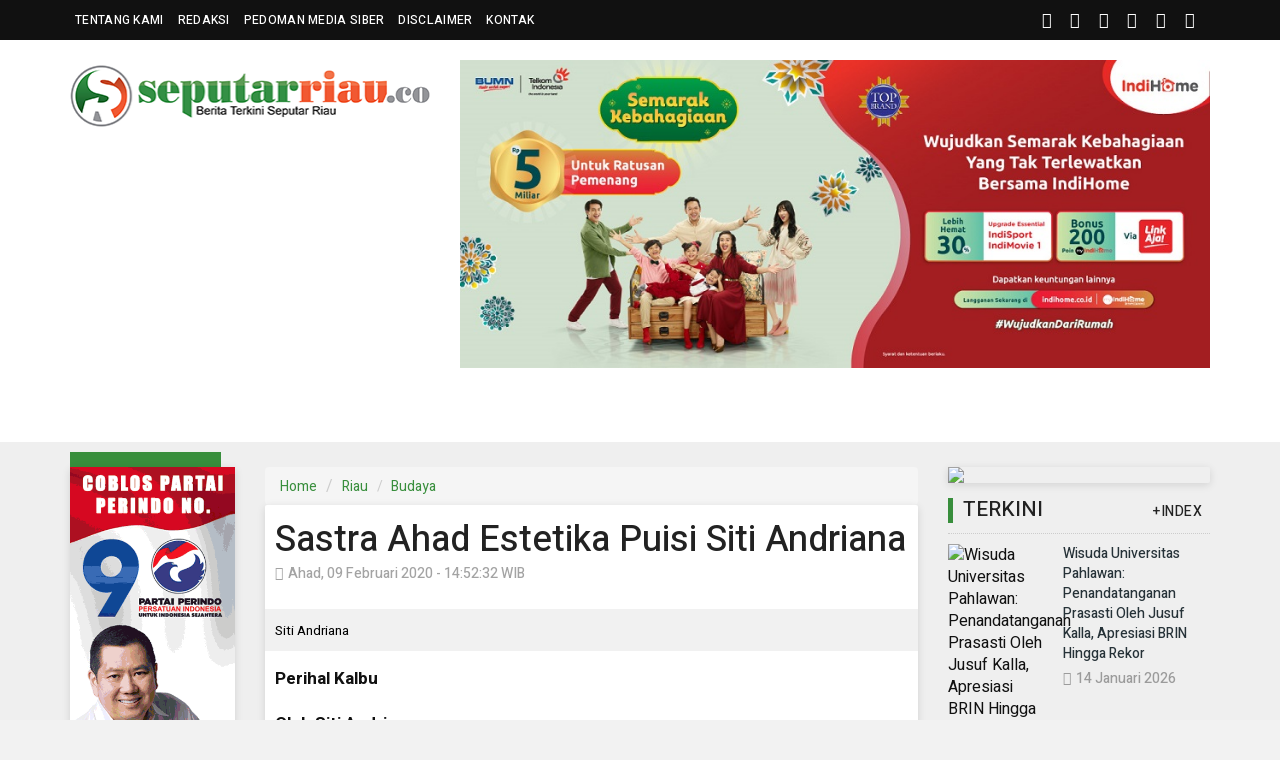

--- FILE ---
content_type: text/html; charset=UTF-8
request_url: https://www.seputarriau.co/news/detail/9547/sastra-ahad--estetika-puisi-siti-andriana
body_size: 16181
content:
<!DOCTYPE html>
<html lang="en">
    <head>
        <meta charset="utf-8">
        <meta http-equiv="X-UA-Compatible" content="IE=edge">
        <meta name="viewport" content="width=device-width, initial-scale=1">
        <!-- The above 3 meta tags *must* come first in the head; any other head content must come *after* these tags -->
  
<title>Sastra Ahad  Estetika Puisi Siti Andriana</title>
 <link rel="apple-touch-icon" sizes="180x180" href="https://seputarriau.co/fav/apple-touch-icon.png">
<link rel="icon" type="image/png" sizes="32x32" href="https://seputarriau.co/fav/favicon-32x32.png">
<link rel="icon" type="image/png" sizes="16x16" href="https://seputarriau.co/fav/favicon-16x16.png">
<link rel="manifest" href="https://seputarriau.co/fav/site.webmanifest">
<link rel="mask-icon" href="https://seputarriau.co/fav/safari-pinned-tab.svg" color="#cb2d3e">
<meta name="msapplication-TileColor" content="#da532c">
<meta name="theme-color" content="#111111">  <!-- youtube css -->
     <meta property="fb:app_id" content="281340185297339" />
<meta property="article:author" content="https://www.facebook.com/seputarriau2015/" />
<meta property="article:publisher" content="https://www.facebook.com/seputarriau2015/" />
<meta property="og:type" content="article" />
<meta property="og:site_name" content="seputarriau.co" />
 <meta property="og:url" content="https://seputarriau.co/news/detail/9547/sastra-ahad--estetika-puisi-siti-andriana">
<meta property="og:title" content="Sastra Ahad  Estetika Puisi Siti Andriana" />
<meta property="og:description" content="" />
<meta property="og:image:type" content="image/jpeg">
<meta property="og:image" content="https://seputarriau.co/assets/berita/original/93534102138-img_20200209_144608.jpg">
<!-- Twitter Card data -->
<meta name="twitter:card" content="summary">
<meta name="twitter:site" content="@Rme_Seputarriau">
<meta name="twitter:creator" content="@Rme_Seputarriau">
<meta name="twitter:title" content="Sastra Ahad  Estetika Puisi Siti Andriana">
<meta name="twitter:description" content="">
<meta name="twitter:image" content="https://seputarriau.co/assets/berita/original/93534102138-img_20200209_144608.jpg">
<meta name="twitter:image:alt" content="Sastra Ahad  Estetika Puisi Siti Andriana">
 <!-- Gplus Widget-->
<meta itemprop="name" content="Sastra Ahad  Estetika Puisi Siti Andriana">
<meta itemprop="">
<meta itemprop="image" content="https://seputarriau.co/assets/berita/original/93534102138-img_20200209_144608.jpg">
<meta itemprop="og:headline" content="Sastra Ahad  Estetika Puisi Siti Andriana" />
<meta itemprop="og:description" content="" />

<!--AMP-->
<!--Google Search Console-->
 <script type="application/ld+json">
{
  "@context": "http://schema.org",
  "@type": "NewsArticle",
  "mainEntityOfPage": {
    "@type": "WebPage",
    "@id": "https://seputarriau.co/news/detail/9547/sastra-ahad--estetika-puisi-siti-andriana"
  },
  "headline": "Sastra Ahad  Estetika Puisi Siti Andriana",
  "image": {
    "@type": "ImageObject",
    "url": "https://seputarriau.co/assets/berita/original/93534102138-img_20200209_144608.jpg",
    "height": 800,
    "width": 800
  },
  "datePublished": "Sun, 09 Feb 2020 14:52:32 +0700",
  "dateModified": "Sun, 09 Feb 2020 14:52:32 +0700",
  "author": {
    "@type": "Person",
    "name": "Redaksi"
  },
   "publisher": {
    "@type": "Organization",
    "name": "Seputarriau.co",
    "logo": {
      "@type": "ImageObject",
      "url": "http://www.seputarriau.co/denim/images/logo.png",
      "width": 354,
      "height": 60
    }
  },
  "description": "<p><strong>Perihal Kalbu</strong></p>

<p><strong>Oleh Siti Andriana</strong></p>

<p>Bertemankan se"
}
</script>
 <!-- for amphtml --> <link rel="amphtml" href="https://seputarriau.co/amp/detail/9547/sastra-ahad--estetika-puisi-siti-andriana">

        <link href="https://seputarriau.co/tema/assets/css/bootstrap.css" rel="stylesheet">
        <link href="https://seputarriau.co/tema/assets/css/animsition.min.css" rel="stylesheet">
        <link href="https://seputarriau.co/tema/assets/css/font-awesome.min.css" rel="stylesheet">
        <link href="https://seputarriau.co/tema/assets/themify-icons/themify-icons.css" rel="stylesheet">
        <link href="https://seputarriau.co/tema/assets/css/bootsnav.css" rel="stylesheet">
        <link href="https://seputarriau.co/tema/assets/owl-carousel/owl.carousel.css" rel="stylesheet">
        <link href="https://seputarriau.co/tema/assets/owl-carousel/owl.theme.css" rel="stylesheet">
        <link href="https://seputarriau.co/tema/assets/owl-carousel/owl.transitions.css" rel="stylesheet">
        <link href="https://seputarriau.co/tema/assets/css/magnific-popup.css" rel="stylesheet">
        <link href="https://seputarriau.co/tema/assets/css/fluidbox.min.css" rel="stylesheet">
        <link href="https://seputarriau.co/tema/assets/css/style.css" rel="stylesheet">
        <style type="text/css">
		/*section terkait*/
#section_terkait *, 
#section_terkait *:after, 
#section_terkait *:before{
	-webkit-box-sizing: border-box; 
	-moz-box-sizing: border-box; 
	box-sizing: border-box; 
}
#section_terkait {
	background: #F1F1F1;
	border: 1px solid #E1E1E1;
	margin: 40px 0;
	padding: 0 15px;
	padding-bottom: 15px;
}
#section_terkait .title-section_terkait {
	font-family: 'Oswald', sans-serif;
	line-height: 1.2em;
	background: #CD2027;
	width: 120px;
	border-radius: 15px;
	color: #FFF;
	font-size: 16px;
	text-align: center;
	padding: 6px 0;
	vertical-align: middle;
	height: 30px;
	margin: 0;
	margin-top: -14px;
}
#section_terkait #list-section_terkait,
#section_terkait #list-section_terkait > li {
	list-style: none;
	margin: 0;
	padding: 0;
}
#section_terkait #list-section_terkait > li {
	margin-top:15px;
}
#section_terkait #list-section_terkait > li > a:after {
	background: url(https://seputarriau.co/bk.png) no-repeat;
	position: absolute;
	width: 9px;
	height: 9px;
	left: 0;
	top: 6px;
	margin-top: 2px;
	content: "";
}
#section_terkait #list-section_terkait > li > a{
	display: block;
	position: relative;
	font-family: 'Noto Sans', sans-serif;
	font-size: 16px;
	padding-left: 19px;
	color: #000 !important;
	line-height: 1.5em !important;
	font-weight: normal;
	-webkit-text-size-adjust: 100%;
	z-index: 1;
	background-size: 9px;
	
}
#section_terkait #list-section_terkait > li > a:hover {
	color: #FF0000 !important;
	text-decoration: none;

}
#list-section_terkait > li::after {
	display: none;

}
		</style>
        
 <script async src="https://pagead2.googlesyndication.com/pagead/js/adsbygoogle.js?client=ca-pub-3836234692153691"
     crossorigin="anonymous"></script>

        
    </head>
       <body class="news-layout3">
        <div class="main-content">
            <div class="page-outer-wrap">
                <div class="top-header dark">
                    <div class="container">
                        <div class="row">
                            <div class="col-sm-6 col-md-7">
                                <div class="header-nav">
                                    <ul>
                                    <li> <a href="https://seputarriau.co/news/about">Tentang Kami</a></li>
<li><a href="https://seputarriau.co/news/redaksi">Redaksi</a></li>
<li><a href="https://seputarriau.co/news/pedoman">Pedoman Media Siber</a></li>
<li><a href="https://seputarriau.co/news/disclaimer">Disclaimer</a></li>
<li class="hidden-xs"><a href="https://seputarriau.co/news/kontak">Kontak</a></li>
                                </ul>
                                </div>
                            </div>
                            <div class="col-sm-6 col-md-5">
                                 <ul class="top-socia-share">
                                <li>
                                    <a class="fb" href="https://www.facebook.com/seputarriau2015/" target="_BLANK"><i class="fa fa-facebook"></i></a>
                                    <a class="tw" target="_BLANK" href="https://twitter.com/Rme_Seputarriau"><i class="fa fa-twitter"></i></a>
                                    <a class="ig" target="_BLANK" href="https://www.instagram.com/seputarriau.co"><i class="fa fa-instagram"></i></a>
                                    
                                    <a class="ig" target="_BLANK" href="https://plus.google.com/+SeputarRiau"><i class="fa fa-google-plus"></i></a>
                                    
                                    <a class="yt" target="_BLANK" href="https://www.youtube.com/channel/UC9dbkMvPY-cME35WjPKwRHgwds/videos"><i class="fa fa-youtube-play"></i></a>
                                    
                                    <a class="yt" target="_BLANK" href="https://seputarriau.co/rss"><i class="fa fa-rss"></i></a>
                                    
                                </li>
                              
                                
                            </ul>
                            </div>
                        </div>
                    </div>
                </div>
                <!-- /.End of top header -->
                <div class="logo-wrapper">
                    <div class="container">
                        <div class="row">
                            <div class="col-sm-4">
                                <div class="header-logo">
                                    <a href="https://seputarriau.co/" class="logo-img">
                                        <img src="https://seputarriau.co/tema/assets/img/logo.png" alt="">
                                    </a>
                                </div>
                            </div>
                            <div class="col-sm-8">
                                <div class="header-banner">
                                    <a href="" target="_blank">
<img width="100%" class="img-responsive center-block"  src="https://seputarriau.co/assets/banner/62046112808desktop.jpg"></a>
     </div>
                            </div>
                        </div>
                    </div>
                </div>
                <!-- /.End of logo section -->
                <nav class="navbar navbar-mobile navbar-custom navbar-sticky menu-bar-bottom bootsnav">
                    <div class="container">
                        <div class="attr-nav">
                            <ul>
 
                                <li id="btn-search1"><a href="javascript:void(0)" id="btn-search2"><i class="fa fa-search"></i></a></li>
                            </ul>
                        </div>
                        <!-- End Atribute Navigation -->
                        <!-- Start Header Navigation -->
                        <div class="navbar-header">
                            <button type="button" class="navbar-toggle" data-toggle="collapse" data-target="#navbar-menu">
                                <i class="fa fa-bars"></i>
                            </button>
                            <a class="navbar-brand" href="https://seputarriau.co/"><img src="https://seputarriau.co/tema/assets/img/logomobile.png" class="logo" alt=""></a>
                        </div>
                        <!-- End Header Navigation -->
                        <!-- Collect the nav links, forms, and other content for toggling -->
                        <div class="collapse navbar-collapse" id="navbar-menu">
                            <ul class="nav navbar-nav" data-in="navFadeInDown" data-out="navFadeOutUp">
                               
                                    <li class="home">
		                	<a href="https://seputarriau.co/"><i class="fa fa-home"></i></a>
						
					</li>
                                					<li class="dropdown">
		                	<a href="https://seputarriau.co/news/kanal/riau" class="dropdown-toggle" data-toggle="dropdown" role="button" aria-haspopup="true" aria-expanded="false">Riau</a>
						<ul class="dropdown-menu">
                         							<li><a href="https://seputarriau.co/news/sub/pekanbaru">Pekanbaru</a></li>
							  							<li><a href="https://seputarriau.co/news/sub/kampar">Kampar</a></li>
							  							<li><a href="https://seputarriau.co/news/sub/rohul">Rokan Hulu</a></li>
							  							<li><a href="https://seputarriau.co/news/sub/kuansing">Kuansing</a></li>
							  							<li><a href="https://seputarriau.co/news/sub/pelalawan">Pelalawan</a></li>
							  							<li><a href="https://seputarriau.co/news/sub/inhu">Inhu</a></li>
							  							<li><a href="https://seputarriau.co/news/sub/inhil">Inhil</a></li>
							  							<li><a href="https://seputarriau.co/news/sub/siak">Siak</a></li>
							  							<li><a href="https://seputarriau.co/news/sub/bengkalis">Bengkalis</a></li>
							  							<li><a href="https://seputarriau.co/news/sub/dumai">Dumai</a></li>
							  							<li><a href="https://seputarriau.co/news/sub/rohil">Rokan Hilir</a></li>
							  							<li><a href="https://seputarriau.co/news/sub/Meranti">Kep. Meranti</a></li>
							  						</ul>
					</li>

			 					<li class="dropdown">
		                	<a href="https://seputarriau.co/news/kanal/Parlemen" class="dropdown-toggle" data-toggle="dropdown" role="button" aria-haspopup="true" aria-expanded="false">Parlemen</a>
						<ul class="dropdown-menu">
                         							<li><a href="https://seputarriau.co/news/sub/dprd-kabupaten-siak">DPRD Kabupaten Siak</a></li>
							  							<li><a href="https://seputarriau.co/news/sub/dprd-kabupaten-bengkalis">DPRD Kabupaten Bengkalis</a></li>
							  							<li><a href="https://seputarriau.co/news/sub/dprd-kabupaten-indragiri-hilir">DPRD Kabupaten Indragiri Hilir</a></li>
							  							<li><a href="https://seputarriau.co/news/sub/dprd-kabupaten-pelalawan">DPRD Kabupaten Pelalawan</a></li>
							  						</ul>
					</li>

			             <li>
						<a href="https://seputarriau.co/news/kanal/nasional">Nasional</a>
					</li>
             					<li class="dropdown">
		                	<a href="https://seputarriau.co/news/kanal/eksbis" class="dropdown-toggle" data-toggle="dropdown" role="button" aria-haspopup="true" aria-expanded="false">Eksbis</a>
						<ul class="dropdown-menu">
                         							<li><a href="https://seputarriau.co/news/sub/">Ekonomi & Bisnis Lain</a></li>
							  							<li><a href="https://seputarriau.co/news/sub/">Teknologi</a></li>
							  							<li><a href="https://seputarriau.co/news/sub/bisnis">Pameran</a></li>
							  							<li><a href="https://seputarriau.co/news/sub/bisnis">Promo</a></li>
							  							<li><a href="https://seputarriau.co/news/sub/bisnis">Event</a></li>
							  							<li><a href="https://seputarriau.co/news/sub/bisnis">Diskon</a></li>
							  							<li><a href="https://seputarriau.co/news/sub/property">Property</a></li>
							  						</ul>
					</li>

			             <li>
						<a href="https://seputarriau.co/news/kanal/dunia">Dunia</a>
					</li>
             					<li class="dropdown">
		                	<a href="https://seputarriau.co/news/kanal/komunitas" class="dropdown-toggle" data-toggle="dropdown" role="button" aria-haspopup="true" aria-expanded="false">Komunitas</a>
						<ul class="dropdown-menu">
                         							<li><a href="https://seputarriau.co/news/sub/">Komunitas Lain</a></li>
							  							<li><a href="https://seputarriau.co/news/sub/komunitas">Hewan</a></li>
							  							<li><a href="https://seputarriau.co/news/sub/komunitas">Motor</a></li>
							  							<li><a href="https://seputarriau.co/news/sub/komunitas">Mobil</a></li>
							  							<li><a href="https://seputarriau.co/news/sub/komunitas">Fotografer</a></li>
							  						</ul>
					</li>

			             <li>
						<a href="https://seputarriau.co/news/kanal/hukrim">Hukrim</a>
					</li>
             					<li class="dropdown">
		                	<a href="https://seputarriau.co/news/kanal/wisata" class="dropdown-toggle" data-toggle="dropdown" role="button" aria-haspopup="true" aria-expanded="false">Wisata</a>
						<ul class="dropdown-menu">
                         							<li><a href="https://seputarriau.co/news/sub/wisata">Kuliner</a></li>
							  							<li><a href="https://seputarriau.co/news/sub/wisata">Alam</a></li>
							  							<li><a href="https://seputarriau.co/news/sub/wisata">Realigi</a></li>
							  							<li><a href="https://seputarriau.co/news/sub/wisata">Edukasi</a></li>
							  							<li><a href="https://seputarriau.co/news/sub/wisata">Budaya</a></li>
							  						</ul>
					</li>

			 					<li class="dropdown">
		                	<a href="https://seputarriau.co/news/kanal/islam" class="dropdown-toggle" data-toggle="dropdown" role="button" aria-haspopup="true" aria-expanded="false">Islam</a>
						<ul class="dropdown-menu">
                         							<li><a href="https://seputarriau.co/news/sub/islam">Keluarga</a></li>
							  							<li><a href="https://seputarriau.co/news/sub/islam">Aqidah</a></li>
							  							<li><a href="https://seputarriau.co/news/sub/islam">Akhlak</a></li>
							  							<li><a href="https://seputarriau.co/news/sub/islam">Fiqih</a></li>
							  							<li><a href="https://seputarriau.co/news/sub/islam">Muslim/muslimah</a></li>
							  							<li><a href="https://seputarriau.co/news/sub/islam">Ibadah</a></li>
							  							<li><a href="https://seputarriau.co/news/sub/islam">Sunnah</a></li>
							  							<li><a href="https://seputarriau.co/news/sub/islam">Syariah</a></li>
							  						</ul>
					</li>

			 					<li class="dropdown">
		                	<a href="https://seputarriau.co/news/kanal/kampus" class="dropdown-toggle" data-toggle="dropdown" role="button" aria-haspopup="true" aria-expanded="false">Kampus</a>
						<ul class="dropdown-menu">
                         							<li><a href="https://seputarriau.co/news/sub/info kampus">Beasiswa</a></li>
							  							<li><a href="https://seputarriau.co/news/sub/info kampus">Lowongan Kerja Mahasiswa</a></li>
							  							<li><a href="https://seputarriau.co/news/sub/info kampus">Kegiatan Mahasiswa</a></li>
							  						</ul>
					</li>

			 
					<li class="dropdown">
						<a href="#" class="dropdown-toggle" data-toggle="dropdown" role="button" aria-haspopup="true" aria-expanded="false">More</a>
						<ul class="dropdown-menu">
                        							<li>
								
									<a href="https://seputarriau.co/news/kanal/opini">Opini Publik</a>
									
							</li>
														<li>
								
									<a href="https://seputarriau.co/news/kanal/olahraga">Olahraga</a>
									
							</li>
														<li>
								
									<a href="https://seputarriau.co/news/kanal/musik">Musik</a>
									
							</li>
							                             <li>
								
									<a href="https://seputarriau.co/news/editor">Editor</a>
									
							</li>
                            
                            							<li>
								
									<a href="https://seputarriau.co/news/popular">Terpopuler</a>
									
							</li>
													
													<li>
								
									<a href="https://seputarriau.co/news/advertorial">Advertorial</a>
									
							</li>
														<li>
								
									<a href="https://seputarriau.co/news/foto">Galeri </a>
									
							</li>
                            
                            	<li>
								
									<a href="https://seputarriau.co/news/video">Video </a>
									
							</li>
                           
                           <li>
								
									<a href="https://seputarriau.co/news/peristiwa">Foto Peristiwa </a>
									
							</li>
                            
                            	<li>
								
									<a href="https://seputarriau.co/news/indeks">Indeks </a>
									
							</li>
                            <!-- /.End of category menu -->
                            </ul>
                        </div><!-- /.navbar-collapse -->
                    </div>   
                  
                    <div class="side-overlay"></div>
                </nav>
                <div class="clearfix"></div>
                <!-- /.End of navigation -->
                <div class="search">
                    <button id="btn-search-close" class="btn btn--search-close" aria-label="Close search form"> <i class="ti-close"></i></button>
                   <form class="search__form" action="https://seputarriau.co/news/pencarian" method="post">
                    <input class="search__input" name="q" type="search" placeholder="Search and hit enter..."/>
                    <span class="search__info">Masukkan Kata Kunci atau ESC Untuk Keluar</span>
                </form>
                   
                </div>
                <!-- /.End of search full page  -->
                
               <div class="hidden-lg">
                                    <a href="" target="_blank">
<img width="100%" class="img-responsive center-block"  src="https://seputarriau.co/assets/banner/62046112808desktop.jpg"></a>
     </div>
        
            <!--  /. End of newstricker -->
                
              
        
                <div class="news-masonry hidden-xs">
                <div class="container">
                   <div class="newstricker_inner">
                    <div class="trending hidden-xs"><strong>#<span>Breaking</span></strong> <span class="hidden-xs">News</span></div>
                    <div id="newsTicker" class="owl-carousel owl-theme">
                                                <div class="item">
                            <a href="https://seputarriau.co/news/detail/16494/pemkab-labuhanbatu-sepakat-sukseskan-program-ptsl">Pemkab Labuhanbatu Sepakat Sukseskan Program PTSL</a>
                        </div>
                                                <div class="item">
                            <a href="https://seputarriau.co/news/detail/13654/kadin-diharapkan-meningkatkan-umkm-labuhanbatu ">Kadin diharapkan Meningkatkan UMKM Labuhanbatu </a>
                        </div>
                                                <div class="item">
                            <a href="https://seputarriau.co/news/detail/12193/gubri-resmi-lantik-bupati-dan-wabup-rohil-afrizal-sintongsulaiman">Gubri Resmi Lantik Bupati dan Wabup Rohil Afrizal Sintong-Sulaiman</a>
                        </div>
                                                <div class="item">
                            <a href="https://seputarriau.co/news/detail/12020/pj-bupati-labuhanbatu-pimpin-apel-gelar-pasukan-operasi-ketupat-toba-2021">Pj Bupati Labuhanbatu Pimpin Apel Gelar Pasukan Operasi Ketupat Toba 2021</a>
                        </div>
                                                <div class="item">
                            <a href="https://seputarriau.co/news/detail/10220/brigjen-tni-m-syech-ismed-putra-melayu-yang-ditepuk-tepung-tawar-oleh-lam-riau">Brigjen TNI M Syech Ismed, Putra Melayu yang Ditepuk Tepung Tawar Oleh LAM Riau</a>
                        </div>
                                                
                    </div>
                </div>
                </div></div>
                <!-- /.End of page header -->
                <div class="page-content">
                    <div class="container">
                       
                        <div class="row">
                        
                           <div class="hidden-xs hidden-sm col-md-2 leftSidebar">
                            <div class="banner-content">
<a href="" target="_blank">
<img width="100%" class="img-responsive center-block"  src="https://seputarriau.co/assets/banner/8229381941511039722293871153412.gif"></a></div>
                            <div class="trending-post">
                              <div class="title-holder2">
<h3>Pilihan
</h3>
<div class="title-alignright">

</div>
</div>
                                
                                				 	
                                <!--  /.End of title -->
                               <div class="media latest_post">
                                    
                                    <h6><a href="https://seputarriau.co/news/detail/16399/129-jamaah-haji-kembali-ke-labuhanbatu">129 Jama'ah Haji Kembali ke Labuhanbatu</a></h6>
                                    <div class="entry-meta">
                                        <span class="comment-link">Jumat, 14 Juli 2023</span>
                                    </div>
                                </div>
                                
                                			 	
                                <!--  /.End of title -->
                               <div class="media latest_post">
                                    
                                    <h6><a href="https://seputarriau.co/news/detail/7739/archandra-mahasiswa-jangan-terus-mengeluh-ketika-menghadapi-masalah">Archandra: Mahasiswa Jangan Terus Mengeluh Ketika Menghadapi Masalah</a></h6>
                                    <div class="entry-meta">
                                        <span class="comment-link">Rabu, 27 Maret 2019</span>
                                    </div>
                                </div>
                                
                                			 	
                                <!--  /.End of title -->
                               <div class="media latest_post">
                                    
                                    <h6><a href="https://seputarriau.co/news/detail/7413/moeldoko--daerah-harus-bisa-berkolaborasi-lanjutkan-pembangunan-di-bengkalis-untuk-indonesia-lebih-baik">Moeldoko : Daerah Harus Bisa Berkolaborasi, Lanjutkan Pembangunan di Bengkalis Untuk Indonesia Lebih</a></h6>
                                    <div class="entry-meta">
                                        <span class="comment-link">Jumat, 22 Februari 2019</span>
                                    </div>
                                </div>
                                
                                			 	
                                <!--  /.End of title -->
                               <div class="media latest_post">
                                    
                                    <h6><a href="https://seputarriau.co/news/detail/6070/ketua-umum-iphi-dumai-tepung-tawarkan-calon-jemaah-haji-dumai">KETUA UMUM IPHI DUMAI "TEPUNG TAWARKAN" CALON JEMAAH HAJI DUMAI</a></h6>
                                    <div class="entry-meta">
                                        <span class="comment-link">Senin, 23 Juli 2018</span>
                                    </div>
                                </div>
                                
                                			 	
                                <!--  /.End of title -->
                               <div class="media latest_post">
                                    
                                    <h6><a href="https://seputarriau.co/news/detail/1801/tanggapan-tokoh-muda-meranti-tentang-ketidak-hadiran-bupati-di-kantor-kejati-riau">Tanggapan Tokoh muda Meranti tentang ketidak hadiran Bupati di kantor kejati riau</a></h6>
                                    <div class="entry-meta">
                                        <span class="comment-link">Kamis, 26 Mei 2016</span>
                                    </div>
                                </div>
                                
                                                                <!-- /.End of single post-->
                                    <div class="banner-content">
<a href="" target="_blank">
<img width="100%" class="img-responsive center-block"  src="https://seputarriau.co/assets/banner/9256230993banner-left_120x600.gif"></a></div>
                            </div>
                            
							</div>
                            <main class="col-xs-12 col-sm-8 col-md-7 content tengah">
                                       
                                    <ul class="breadcrumb">
    <li><a href="https://seputarriau.co/">Home</a></li>
    <li><a href="https://seputarriau.co/news/kanal/riau">Riau</a></li>
        <li class="active"><a href="https://seputarriau.co/news/sub/wisata">Budaya</a></li></ul>
                        
                            <div class="category-holder-detail">
                               <div class="det">
                                <header class="details-header">
                                                                                                                                    <h1>Sastra Ahad  Estetika Puisi Siti Andriana</h1>
                                            <div class="element-block">
                                                <div class="entry-meta">
                                                    <span class="entry-date"><i class="fa fa-calendar-o" aria-hidden="true"></i>Ahad, 09 Februari 2020 - 14:52:32 WIB</time></span> 
                                                    
                                                </div>
                                                <div class="reading-time hidden-xs"></div>
                                            </div>
                                             <script type="text/javascript" src="//s7.addthis.com/js/300/addthis_widget.js#pubid=ra-5abf152f0c884190"></script>

                                        <!-- Go to www.addthis.com/dashboard to customize your tools -->
<div class="addthis_inline_share_toolbox"></div>
                                        </header></div>
                                <img width="100%" src="https://seputarriau.co/assets/berita/original/93534102138-img_20200209_144608.jpg" class="img-responsive " alt=""/>
	
					<div style="background: #F1F1F1;
                      padding:10px;color: #000 !important;
                      margin-bottom:5px;">						 <small style="line-height: 12px;">Siti Andriana</small>
                       </div> <div class="post_details">
                                <div class="details-body">
                                       
          
                                       
                                       

                       
                                        
                                        <div class="detailku">
<p><strong>Perihal Kalbu</strong></p>

<p><strong>Oleh Siti Andriana</strong></p>

<p>Bertemankan sepi</p>     
             


<p>Melewati hiruk pikuk roda kehidupan</p>

<p>Lewat rentah melintah tak berujung dalam goresan&nbsp;</p>

<p>Tinta tak bernyawapun kau musuhi</p>

<p>Hingga kau lupa siapa aku untukmu dan mereka</p>

<p>Mungkin...</p>

<p>Aku hanya lintasan ombak yang pernah menerpa pandanganmu</p>

<p>Tak kau gubris pengorbanan masa yang berlalu</p>

<p>Lantas luka dalam kalbuku?</p>

<p>Kau porak porandakan lewat secercah harapanku</p>

<p>Dibalik luka semu yang mulai beku</p>

<p>08 November 2013</p>

<p>&nbsp;</p>

<p><strong>Saksi Bisu Kepergianmu</strong></p>

<p><strong>Oleh Siti Andriana</strong></p>

<p>Pelita-pelita itu mulai redup</p>

<p>Kejora mulai menjauh dalam awan hitam</p>

<p>Mutiara gemerlap itu jatuh&nbsp; ke dasar lautan&nbsp;</p>

<p>Takkan kembali dalam kebersamaan</p>

<p>Bisu dalam kuburmu</p>

<p>Rintik hujan yang dahulu bersama-sama turun</p>

<p>Tak akan ada lagi bekas tetesannya</p>

<p>Kegaduhan kursi dan meja yang berantakan</p>

<p>Tak akan ada lagi terdengar</p>

<p>Semua tinggal kenangan</p>

<p>Dahulu Matahari yang membias indah dikelopak bola mata itu</p>

<p>kini tinggal kelopak mata yang sayu dan tertutup rapat</p>

<p>Barisan gerigi yang tersusun rapi ketika tersenyum</p>

<p>kini terhimpit dan tertutup rata oleh pori-pori kulit</p>

<p>takkan terbuka lagi untuk selamanya</p>

<p>Bola mata yang terkatub rapat</p>

<p>harap mampu membawa kedamaian hatinya</p>

<p>Senyum yang kaku dan beku saat ini</p>

<p>harap mampu menjadi tempat terindah disisi-nyA</p>

<p><strong>Bayang-bayang</strong></p>

<p><strong>Oleh Siti Andriana</strong></p>

<p>Cakrawala Senja di soreku</p>

<p>Membayang lekat dalam paruhku</p>

<p>Kulihat sendu mata menatapku</p>

<p>Masih asyik menyapa anganku&nbsp;</p>

<p>Ah ...</p>

<p>Bayang-bayang itu</p>

<p>Bayangan semu tentangmu</p>

<p>Bisikan rindu meraba kalbu</p>

<p>Pergilah !</p>

<p>Aku enggan bersua lagi</p>

<p>&nbsp;</p>

<p><strong>Ombak Bisu</strong></p>

<p><strong>Karya Siti Andriana</strong></p>

<p>Merayap dalam kawah biru</p>

<p>Mendesir rasa dalam kalbu</p>

<p>Kini pilu semakin sendu</p>

<p>Kini jiwa semakin bisu</p>

<p>Bisu !</p>

<p>Bisu !</p>

<p>Bisu !</p>

<p>Menatap bagian samudra biru</p>

<p>Tengah tampak namun bisu</p>

<p>Beku, lesu dan pilu</p>

<p>Hingga tak satupun tahu</p>

<p>Bahwa dalam bisuku</p>

<p>Dan pada ombak bisu itu</p>

<p>Aku tengah merindukanmu</p>

<p><em>Biografi penulis:</em></p>

<p><em>Siti Andriana Lahir 9 April 1995, pasangan bahagia Nur Kamin dan siti Muntamah dikaruniai seorang putri yang manis dan berjiwa pemberani, kemudian diberi nama Siti Andriana. Penulis dilahirkan di Desa Suak Temenggung Kecamatan Pekaitan Kabupaten Rokan Hilir. Penulis merupakan anak pertama dari dua bersaudara. Penuluis memiliki adik laki-laki bernama Muhammad Ardika Danu Irawan masih duduk di bangku Sekolah Menengah Pertama (SMP). Riwayat pendidikan penulis dimulai dari bangku Sekolah Dasar. Penulis merupakan alumni dari SDN O20 Teluk Bano II angkatan 2000. Setelah dinyatakan lulus pada tahun 2006, penulis melanjutkan pendidikan di SMPSI Al-Muhsinin, Rimba Melintang. Pada tahun 2009, penulis menyelesaikan pendidikan tersebut dan melanjutkan pendidikan di SMAN 2 Bangko Pusako. Kemudian, pada tahun 2012 penulis menyelesaikan pendidikan SMA dan melanjutkan menuntut ilmu (studi) melalui jalur PBUD di Jurusan Bahasa dan Seni Program Studi Pendidikan Bahasa dan Sastra Indonesia Fakultas Keguruan dan Ilmu Pendidikan Universitas Riau dan menyelesaikannya tahun 2016.</em></p>

<p><em>Selama menyandang identitas mahasiswi, penulis dikenal sebagai seorang aktivis muda perempuan. Banyak organisasi kampus dan di luar kampus yang ia geluti, tentu saja hal ini tidak lepas dari dukungan keluarga dan orang-orang terdekatnya. Organisasi yang pernah ia ikuti adalah:</em></p>

<p><em>Bendahara Umum PBSI 2013-2014</em></p>

<p><em>Staff Kaderisasi Akhwat LSO Al-Maidan UR 2013-2014</em></p>

<p><em>Staff Keputrian LSO Al-Maidan 2014-2015</em></p>

<p><em>Bendahara UKM Teater Batra 2013-2014</em></p>

<p><em>Staff Kementerian Keuangan BEM UR 2014-2015</em></p>

<p><em>Bendahara Praktikum Bahasa dan Sastra Indonesia 2014-2015</em></p>

<p><em>Sekretaris KUKERTA Juli-Agustus 2015</em></p>

<p><em>Bendahara PPL Oktober-Desember 2015</em></p>

<p><em>Sekretaris Ikatan Pelajar SMA Negeri 2 Bangko Pusako 2013-2015</em></p>

<p><em>Ketua Ikatan Pelajar/ Mahasiswa Kecamatan Pekaitan 2014-2016</em></p>

<p><em>Penulis memiliki hobi menulis dan membaca, sehingga buku menjadi santapan terlezat jika berada di perpustakaan atau toko buku. Beberapa pengalaman penulis seperti membaca puisi selalu disalurkan melalui ajang-ajang kompetisi. Belajar dari sebuah kegagalan, penulis mampu meraih penghargaan-penghargaan di ajang kompetisi. Selain membaca puisi, penulis kerap mengikuti ajang-ajang kompetisi online dalam menulis puisi, cerpen dan lainnya. Sebagian karyanya ada yang dimuat di media online dan media cetak.&nbsp;</em></p>

<p><em>Sebagai sebuah pesan penutup dari penulis yaitu Ketika hidup ini dihadapkan pada ujian, yakinlah Allah telah memberikan masing-masing porsi kehidupan pada hambanyA. Percayalah kita mampu menghadapinya dan menyelesaikannya dengan baik. Ketika hidup ini diberikan pilihan, percayalah Allah telah memberikan porsi kebahagiaan dan pelajaran kehidupan masing-masing hambanyA. Semua yang terjadi dalam hidup ini tidak ada yang kebetulan, semua karena kehendaknyA. Bersyukur, taat dan selalu memperbaiki, tugas kita sebagai hambanyA. Semoga bermanfaat.</em></p></p>                   
                                        
  	<div class="padding-bottom-30">
					        </div>
                                         
                                         <br>
                                        
                                          <header class="details-header">
                                           
                                            <div class="element-block" align="center">
                                                <div class="entry-meta">
                                                    <span class="entry-date">
                                                      </span> 
                                                    
                                                </div>
                                                 
                                                
                                            </div>
											 </header>
                                        

                                        <!-- Go to www.addthis.com/dashboard to customize your tools -->
<div class="addthis_inline_share_toolbox"></div>
                                         
                                       
                                        
                                         </div>
                                           
                                         
                          </div>
                          
                          
                         
                           
                          
                                    
                                    <!--konten-->
                                                                          <div align="center"><h4 class="index-title">[Ikuti <b>Seputar Riau</b> Melalui Sosial Media] </h4><br>
                    <div id="fb-root"></div>
<script>(function(d, s, id) {
  var js, fjs = d.getElementsByTagName(s)[0];
  if (d.getElementById(id)) return;
  js = d.createElement(s); js.id = id;
  js.src = "//connect.facebook.net/id_ID/sdk.js#xfbml=1&version=v2.0";
  fjs.parentNode.insertBefore(js, fjs);
}(document, 'script', 'facebook-jssdk'));</script>

<div class="fb-page" data-href="https://www.facebook.com/seputarriau2015/" data-small-header="false" data-adapt-container-width="true" data-hide-cover="false" data-show-facepile="true"><blockquote cite="https://www.facebook.com/seputarriau2015/" class="fb-xfbml-parse-ignore"><a href="https://www.facebook.com/seputarriau2015/">Seputar Riau</a></blockquote></div>

<br><br>
<div align="center">
<a href="https://twitter.com/Rme_Seputarriau" class="twitter-follow-button" data-show-count="false" data-size="large">Follow @Rme_Seputarriau</a>

<script>!function(d,s,id){var js,fjs=d.getElementsByTagName(s)[0],p=/^http:/.test(d.location)?'http':'https';if(!d.getElementById(id)){js=d.createElement(s);js.id=id;js.src=p+'://platform.twitter.com/widgets.js';fjs.parentNode.insertBefore(js,fjs);}}(document, 'script', 'twitter-wjs');</script>

<br><br>
                                 <div class="hidden-xs"> <a target="_blank" href="https://seputarriau.co/news/cetak/9547/" class="btn btn-sm btn-danger"><i class="fa fa-print" aria-hidden="true"></i> Cetak</a></div>
                                   
											 </div></div>
                                    <!--end-->
                                    </div>
                                    
                                    
                                    
                                    <!--konten-->
                                     <div class="post_related det">
                                   
                                   
                                      
                                                             <div id="section_terkait">
	<div class="title-section_terkait">LAINNYA</div>
	<ul id="list-section_terkait">
	       		<li>
	<a href="https://seputarriau.co/news/detail/17673/menuju-kampar-1-repol-minta-dukungan-masyarakat-rumbio-jaya" title="Menuju Kampar 1, Repol Minta Dukungan Masyarakat Rumbio Jaya">Menuju Kampar 1, Repol Minta Dukungan Masyarakat Rumbio Jaya</a>
</li>

		<li>
	<a href="https://seputarriau.co/news/detail/17536/pelantikan-ketua-prodi-d3-farmasi-stifar-riau-berjalan-sukses" title="Pelantikan ketua Prodi D3 Farmasi, STIFAR Riau berjalan sukses">Pelantikan ketua Prodi D3 Farmasi, STIFAR Riau berjalan sukses</a>
</li>

		<li>
	<a href="https://seputarriau.co/news/detail/8122/pemko-pekanbaru-terima-penghargaan-satya-lencana-karya-bhakti-praja-nugraha" title="Pemko Pekanbaru Terima Penghargaan Satya Lencana Karya Bhakti Praja Nugraha">Pemko Pekanbaru Terima Penghargaan Satya Lencana Karya Bhakti Praja Nugraha</a>
</li>

		<li>
	<a href="https://seputarriau.co/news/detail/5837/lembaga-bantuan-hukum-pijar-melayu--kecam-pln-cabang-pekanbaru" title="Lembaga Bantuan Hukum Pijar Melayu  kecam PLN Cabang Pekanbaru">Lembaga Bantuan Hukum Pijar Melayu  kecam PLN Cabang Pekanbaru</a>
</li>

		<li>
	<a href="https://seputarriau.co/news/detail/11023/ops-zebra-lk-2020-fokus-sosialisasi-penerapan-kepedulian-keselamatan--prokes-covid19" title="OPS Zebra LK 2020 Fokus sosialisasi penerapan kepedulian Keselamatan & PROKES Covid-19">OPS Zebra LK 2020 Fokus sosialisasi penerapan kepedulian Keselamatan & PROKES Covid-19</a>
</li>

		<li>
	<a href="https://seputarriau.co/news/detail/7229/edi-sukara-siap-pimpin-pgri-bengkalis-dan-majukan-pendidikan" title="Edi Sukara Siap Pimpin PGRI Bengkalis dan Majukan Pendidikan">Edi Sukara Siap Pimpin PGRI Bengkalis dan Majukan Pendidikan</a>
</li>

	</ul>
</div>
 	                
                                  
                                       
                         <!-- /.End of comment -->
                                <div class="comment_form">
                                    <h3 class="replay_title">Tulis Komentar </h3>
                               

	 
    
    <div class="fb-comments" data-href="https://seputarriau.co/news/detail/9547/" data-numposts="5" data-colorscheme="light"></div>
                                </div>
                                <!-- /.End of comment content -->
                       
                         <div class="row det">
                                                         <div class="col-sm-6">
                                            <article class="post_article item_related">
                                                <a class="post_img" href="https://seputarriau.co/news/detail/16399/129-jamaah-haji-kembali-ke-labuhanbatu">
                                                    <figure>
                                                        <img class="img-rounded img-responsive" src="https://seputarriau.co/assets/berita/large/20029534279-img-20230714-wa0027.jpg" alt="">
                                                    </figure>
                                                </a>
                                                <h4><a href="https://seputarriau.co/news/detail/16399/129-jamaah-haji-kembali-ke-labuhanbatu">129 Jama'ah Haji Kembali ke Labuhanbatu</a></h4>
                                            </article>
                                            <!-- /.End of related post -->
                                        </div>
                                                                        
                                                                    <div class="col-sm-6">
                                            <article class="post_article item_related">
                                                <a class="post_img" href="https://seputarriau.co/news/detail/7646/pemenang-indihome-family-vaganza">
                                                    <figure>
                                                        <img class="img-rounded img-responsive" src="https://seputarriau.co/assets/berita/large/51657710181-pemenang-indihome-family-vaganza_97565_m.jpg" alt="">
                                                    </figure>
                                                </a>
                                                <h4><a href="https://seputarriau.co/news/detail/7646/pemenang-indihome-family-vaganza">Pemenang IndiHome Family Vaganza</a></h4>
                                            </article>
                                            <!-- /.End of related post -->
                                        </div>
                                                                        
                                    
                                    </div>
                          
                                        
                                    
                                </div>
                                <!-- /.End of  related post -->
                                    <!--end-->
                                    </div>
                                    
                                    
                                    
                                   
                            </main>
                            <aside class="col-xs-12 col-sm-4 col-md-3 rightSidebar">
                                
                                
                                
                                   <div class="banner-content">
<a href="Samping kiri rohil" target="_blank">
<img width="100%" class="img-responsive center-block"  src="https://seputarriau.co/assets/banner/39866384212rps20250718_093148.jpg"></a></div>
                            
                               
                               <div class="latest_post_widget">
                                <div class="title-holder2">
<h3>Terkini
</h3>
<div class="title-alignright">
<ul class="title-filter">
<li><a href="https://seputarriau.co/news/indeks">+INDEX</a></li>
</ul>
</div>
</div>
                                <!--  /.End of title -->
                                
                                                                 <div class="media latest_post">
                                    <a class="media-left" href="https://seputarriau.co/news/detail/18739/wisuda-universitas-pahlawan-penandatanganan-prasasti-oleh-jusuf-kalla-apresiasi-brin-hingga-rekor-muri">
                                        <img src="https://seputarriau.co/assets/berita/large/95030402529-img-20260114-wa0011.jpg" class="media-object img-rounded" alt="Wisuda Universitas Pahlawan: Penandatanganan Prasasti Oleh Jusuf Kalla, Apresiasi BRIN Hingga Rekor ">
                                    </a>
                                    <div class="media-body">
                                        <h6 class="media-heading"><a href="https://seputarriau.co/news/detail/18739/wisuda-universitas-pahlawan-penandatanganan-prasasti-oleh-jusuf-kalla-apresiasi-brin-hingga-rekor-muri">Wisuda Universitas Pahlawan: Penandatanganan Prasasti Oleh Jusuf Kalla, Apresiasi BRIN Hingga Rekor </a></h6>
                                        <div class="entry-meta">
                                            <span class="entry-date"><i class="fa fa-calendar-o" aria-hidden="true"></i>14 Januari 2026</time></span>
                                        </div>
                                    </div>
                                </div>
                                <!-- /.latest post -->
                                                                <div class="media latest_post">
                                    <a class="media-left" href="https://seputarriau.co/news/detail/18738/panita-pekan-raya-biologi-2026-fkip-unri-perkuat-kesiapan-jelang-kegiatan">
                                        <img src="https://seputarriau.co/assets/berita/large/84394115190-img-20260109-wa0012.jpg" class="media-object img-rounded" alt="Panita Pekan Raya Biologi 2026 FKIP UNRI Perkuat Kesiapan Jelang Kegiatan">
                                    </a>
                                    <div class="media-body">
                                        <h6 class="media-heading"><a href="https://seputarriau.co/news/detail/18738/panita-pekan-raya-biologi-2026-fkip-unri-perkuat-kesiapan-jelang-kegiatan">Panita Pekan Raya Biologi 2026 FKIP UNRI Perkuat Kesiapan Jelang Kegiatan</a></h6>
                                        <div class="entry-meta">
                                            <span class="entry-date"><i class="fa fa-calendar-o" aria-hidden="true"></i>14 Januari 2026</time></span>
                                        </div>
                                    </div>
                                </div>
                                <!-- /.latest post -->
                                                                <div class="media latest_post">
                                    <a class="media-left" href="https://seputarriau.co/news/detail/18737/karmila-sari-serukan-solidaritas-untuk-korban-bencana">
                                        <img src="https://seputarriau.co/assets/berita/large/45103370690-img-20260113-wa0018.jpg" class="media-object img-rounded" alt="Karmila Sari Serukan Solidaritas untuk Korban Bencana">
                                    </a>
                                    <div class="media-body">
                                        <h6 class="media-heading"><a href="https://seputarriau.co/news/detail/18737/karmila-sari-serukan-solidaritas-untuk-korban-bencana">Karmila Sari Serukan Solidaritas untuk Korban Bencana</a></h6>
                                        <div class="entry-meta">
                                            <span class="entry-date"><i class="fa fa-calendar-o" aria-hidden="true"></i>13 Januari 2026</time></span>
                                        </div>
                                    </div>
                                </div>
                                <!-- /.latest post -->
                                                                <div class="media latest_post">
                                    <a class="media-left" href="https://seputarriau.co/news/detail/18736/hr-mambang-mit-nahkodai-fkpmr-paw-masa-khidmat-20252030">
                                        <img src="https://seputarriau.co/assets/berita/large/37370824255-img-20260113-wa0012.jpg" class="media-object img-rounded" alt="HR. Mambang Mit Nahkodai FKPMR PAW Masa Khidmat 2025-2030">
                                    </a>
                                    <div class="media-body">
                                        <h6 class="media-heading"><a href="https://seputarriau.co/news/detail/18736/hr-mambang-mit-nahkodai-fkpmr-paw-masa-khidmat-20252030">HR. Mambang Mit Nahkodai FKPMR PAW Masa Khidmat 2025-2030</a></h6>
                                        <div class="entry-meta">
                                            <span class="entry-date"><i class="fa fa-calendar-o" aria-hidden="true"></i>12 Januari 2026</time></span>
                                        </div>
                                    </div>
                                </div>
                                <!-- /.latest post -->
                                                                <div class="media latest_post">
                                    <a class="media-left" href="https://seputarriau.co/news/detail/18735/sumpah-atas-nama-tuhan-dibuka-ke-publik-tpf-ungkap-abdul-wahid-tertekan-oleh-kpk">
                                        <img src="https://seputarriau.co/assets/berita/large/5852252928-img-20260112-wa0003.jpg" class="media-object img-rounded" alt="Sumpah Atas Nama Tuhan Dibuka ke Publik, TPF Ungkap Abdul Wahid Tertekan Oleh KPK">
                                    </a>
                                    <div class="media-body">
                                        <h6 class="media-heading"><a href="https://seputarriau.co/news/detail/18735/sumpah-atas-nama-tuhan-dibuka-ke-publik-tpf-ungkap-abdul-wahid-tertekan-oleh-kpk">Sumpah Atas Nama Tuhan Dibuka ke Publik, TPF Ungkap Abdul Wahid Tertekan Oleh KPK</a></h6>
                                        <div class="entry-meta">
                                            <span class="entry-date"><i class="fa fa-calendar-o" aria-hidden="true"></i>12 Januari 2026</time></span>
                                        </div>
                                    </div>
                                </div>
                                <!-- /.latest post -->
                                                                <div class="media latest_post">
                                    <a class="media-left" href="https://seputarriau.co/news/detail/18734/penasihat-khusus-presiden-hadiri-giat-‘ngopi-kebangsaan’-barsama-alumni-lemhannas-aceh">
                                        <img src="https://seputarriau.co/assets/berita/large/53106443133-rps20260111_150515.jpg" class="media-object img-rounded" alt="Penasihat Khusus Presiden Hadiri Giat ‘Ngopi Kebangsaan’ Barsama Alumni Lemhannas Aceh">
                                    </a>
                                    <div class="media-body">
                                        <h6 class="media-heading"><a href="https://seputarriau.co/news/detail/18734/penasihat-khusus-presiden-hadiri-giat-‘ngopi-kebangsaan’-barsama-alumni-lemhannas-aceh">Penasihat Khusus Presiden Hadiri Giat ‘Ngopi Kebangsaan’ Barsama Alumni Lemhannas Aceh</a></h6>
                                        <div class="entry-meta">
                                            <span class="entry-date"><i class="fa fa-calendar-o" aria-hidden="true"></i>10 Januari 2026</time></span>
                                        </div>
                                    </div>
                                </div>
                                <!-- /.latest post -->
                                                                <div class="media latest_post">
                                    <a class="media-left" href="https://seputarriau.co/news/detail/18733/pascaledakan-di-selensen-pipa-gas-tgi-mulai-beroperasi-normal">
                                        <img src="https://seputarriau.co/assets/berita/large/88506376835-pasca-ledakan-di-selensen-inhil-pi.jpg" class="media-object img-rounded" alt="Pascaledakan di Selensen, Pipa Gas TGI Mulai Beroperasi Normal">
                                    </a>
                                    <div class="media-body">
                                        <h6 class="media-heading"><a href="https://seputarriau.co/news/detail/18733/pascaledakan-di-selensen-pipa-gas-tgi-mulai-beroperasi-normal">Pascaledakan di Selensen, Pipa Gas TGI Mulai Beroperasi Normal</a></h6>
                                        <div class="entry-meta">
                                            <span class="entry-date"><i class="fa fa-calendar-o" aria-hidden="true"></i>09 Januari 2026</time></span>
                                        </div>
                                    </div>
                                </div>
                                <!-- /.latest post -->
                                                                <div class="media latest_post">
                                    <a class="media-left" href="https://seputarriau.co/news/detail/18731/bnn-bea-cukai-dan-imigrasi-bongkar-jaringan-narkotika-berkedok-vape-dan-minuman">
                                        <img src="https://seputarriau.co/assets/berita/large/18564317919-71269078175-img-20260107-wa0134(1).jpg" class="media-object img-rounded" alt="BNN, Bea Cukai Dan Imigrasi Bongkar Jaringan Narkotika Berkedok Vape dan Minuman">
                                    </a>
                                    <div class="media-body">
                                        <h6 class="media-heading"><a href="https://seputarriau.co/news/detail/18731/bnn-bea-cukai-dan-imigrasi-bongkar-jaringan-narkotika-berkedok-vape-dan-minuman">BNN, Bea Cukai Dan Imigrasi Bongkar Jaringan Narkotika Berkedok Vape dan Minuman</a></h6>
                                        <div class="entry-meta">
                                            <span class="entry-date"><i class="fa fa-calendar-o" aria-hidden="true"></i>08 Januari 2026</time></span>
                                        </div>
                                    </div>
                                </div>
                                <!-- /.latest post -->
                                                                <div class="media latest_post">
                                    <a class="media-left" href="https://seputarriau.co/news/detail/18729/oknum-pns-dinas-pupr-inhu-diringkus-polisi-terkait-sabu">
                                        <img src="https://seputarriau.co/assets/berita/large/7753673732-joni-effendi-e1593534644174.jpeg" class="media-object img-rounded" alt="Oknum PNS Dinas PUPR Inhu Diringkus Polisi Terkait Sabu">
                                    </a>
                                    <div class="media-body">
                                        <h6 class="media-heading"><a href="https://seputarriau.co/news/detail/18729/oknum-pns-dinas-pupr-inhu-diringkus-polisi-terkait-sabu">Oknum PNS Dinas PUPR Inhu Diringkus Polisi Terkait Sabu</a></h6>
                                        <div class="entry-meta">
                                            <span class="entry-date"><i class="fa fa-calendar-o" aria-hidden="true"></i>07 Januari 2026</time></span>
                                        </div>
                                    </div>
                                </div>
                                <!-- /.latest post -->
                                                                <div class="media latest_post">
                                    <a class="media-left" href="https://seputarriau.co/news/detail/18726/rutan-dumai-awali-tahun-2026-dengan-apel-bersama-kemenimipas-dan-identitas-seragam-baru">
                                        <img src="https://seputarriau.co/assets/berita/large/1469414048-img_20260107_085946.jpg" class="media-object img-rounded" alt="Rutan Dumai Awali Tahun 2026 dengan Apel Bersama Kemenimipas dan Identitas Seragam Baru">
                                    </a>
                                    <div class="media-body">
                                        <h6 class="media-heading"><a href="https://seputarriau.co/news/detail/18726/rutan-dumai-awali-tahun-2026-dengan-apel-bersama-kemenimipas-dan-identitas-seragam-baru">Rutan Dumai Awali Tahun 2026 dengan Apel Bersama Kemenimipas dan Identitas Seragam Baru</a></h6>
                                        <div class="entry-meta">
                                            <span class="entry-date"><i class="fa fa-calendar-o" aria-hidden="true"></i>07 Januari 2026</time></span>
                                        </div>
                                    </div>
                                </div>
                                <!-- /.latest post -->
                                                                
                               
                                
                                
                            </div>
                               
                                 <div class="banner-content">
<a href="https://sttp-yds.ac.id/" target="_blank">
<img width="100%" class="img-responsive center-block"  src="https://seputarriau.co/assets/banner/27760752598file_(1).gif"></a>
 </div>
    
                                   <div class="latest_post_widget">
                                  <div class="title-holder2">
<h3>Terpopuler
</h3>
<div class="title-alignright">
<ul class="title-filter">
<li><a href="https://seputarriau.co/news/popular">+INDEX</a></li>
</ul>
</div>
</div>
                                <!--  /.End of title -->
                                
                                                                 <div class="media latest_post">
                                    <a class="media-left" href="https://seputarriau.co/news/detail/18739/wisuda-universitas-pahlawan-penandatanganan-prasasti-oleh-jusuf-kalla-apresiasi-brin-hingga-rekor-muri">
                                        <img src="https://seputarriau.co/assets/berita/large/95030402529-img-20260114-wa0011.jpg" class="media-object img-rounded" alt="Wisuda Universitas Pahlawan: Penandatanganan Prasasti Oleh Jusuf Kalla, Apresiasi BRIN Hingga Rekor ">
                                    </a>
                                    <div class="media-body">
                                        <h6 class="media-heading"><a href="https://seputarriau.co/news/detail/18739/wisuda-universitas-pahlawan-penandatanganan-prasasti-oleh-jusuf-kalla-apresiasi-brin-hingga-rekor-muri">Wisuda Universitas Pahlawan: Penandatanganan Prasasti Oleh Jusuf Kalla, Apresiasi BRIN Hingga Rekor </a></h6>
                                        <div class="entry-meta">
                                            <span class="entry-date"><i class="fa fa-calendar-o" aria-hidden="true"></i>14 Januari 2026</time></span>
                                        </div>
                                    </div>
                                </div>
                                <!-- /.latest post -->
                                                                <div class="media latest_post">
                                    <a class="media-left" href="https://seputarriau.co/news/detail/18737/karmila-sari-serukan-solidaritas-untuk-korban-bencana">
                                        <img src="https://seputarriau.co/assets/berita/large/45103370690-img-20260113-wa0018.jpg" class="media-object img-rounded" alt="Karmila Sari Serukan Solidaritas untuk Korban Bencana">
                                    </a>
                                    <div class="media-body">
                                        <h6 class="media-heading"><a href="https://seputarriau.co/news/detail/18737/karmila-sari-serukan-solidaritas-untuk-korban-bencana">Karmila Sari Serukan Solidaritas untuk Korban Bencana</a></h6>
                                        <div class="entry-meta">
                                            <span class="entry-date"><i class="fa fa-calendar-o" aria-hidden="true"></i>13 Januari 2026</time></span>
                                        </div>
                                    </div>
                                </div>
                                <!-- /.latest post -->
                                                                <div class="media latest_post">
                                    <a class="media-left" href="https://seputarriau.co/news/detail/18736/hr-mambang-mit-nahkodai-fkpmr-paw-masa-khidmat-20252030">
                                        <img src="https://seputarriau.co/assets/berita/large/37370824255-img-20260113-wa0012.jpg" class="media-object img-rounded" alt="HR. Mambang Mit Nahkodai FKPMR PAW Masa Khidmat 2025-2030">
                                    </a>
                                    <div class="media-body">
                                        <h6 class="media-heading"><a href="https://seputarriau.co/news/detail/18736/hr-mambang-mit-nahkodai-fkpmr-paw-masa-khidmat-20252030">HR. Mambang Mit Nahkodai FKPMR PAW Masa Khidmat 2025-2030</a></h6>
                                        <div class="entry-meta">
                                            <span class="entry-date"><i class="fa fa-calendar-o" aria-hidden="true"></i>12 Januari 2026</time></span>
                                        </div>
                                    </div>
                                </div>
                                <!-- /.latest post -->
                                                                <div class="media latest_post">
                                    <a class="media-left" href="https://seputarriau.co/news/detail/18735/sumpah-atas-nama-tuhan-dibuka-ke-publik-tpf-ungkap-abdul-wahid-tertekan-oleh-kpk">
                                        <img src="https://seputarriau.co/assets/berita/large/5852252928-img-20260112-wa0003.jpg" class="media-object img-rounded" alt="Sumpah Atas Nama Tuhan Dibuka ke Publik, TPF Ungkap Abdul Wahid Tertekan Oleh KPK">
                                    </a>
                                    <div class="media-body">
                                        <h6 class="media-heading"><a href="https://seputarriau.co/news/detail/18735/sumpah-atas-nama-tuhan-dibuka-ke-publik-tpf-ungkap-abdul-wahid-tertekan-oleh-kpk">Sumpah Atas Nama Tuhan Dibuka ke Publik, TPF Ungkap Abdul Wahid Tertekan Oleh KPK</a></h6>
                                        <div class="entry-meta">
                                            <span class="entry-date"><i class="fa fa-calendar-o" aria-hidden="true"></i>12 Januari 2026</time></span>
                                        </div>
                                    </div>
                                </div>
                                <!-- /.latest post -->
                                                                <div class="media latest_post">
                                    <a class="media-left" href="https://seputarriau.co/news/detail/18734/penasihat-khusus-presiden-hadiri-giat-‘ngopi-kebangsaan’-barsama-alumni-lemhannas-aceh">
                                        <img src="https://seputarriau.co/assets/berita/large/53106443133-rps20260111_150515.jpg" class="media-object img-rounded" alt="Penasihat Khusus Presiden Hadiri Giat ‘Ngopi Kebangsaan’ Barsama Alumni Lemhannas Aceh">
                                    </a>
                                    <div class="media-body">
                                        <h6 class="media-heading"><a href="https://seputarriau.co/news/detail/18734/penasihat-khusus-presiden-hadiri-giat-‘ngopi-kebangsaan’-barsama-alumni-lemhannas-aceh">Penasihat Khusus Presiden Hadiri Giat ‘Ngopi Kebangsaan’ Barsama Alumni Lemhannas Aceh</a></h6>
                                        <div class="entry-meta">
                                            <span class="entry-date"><i class="fa fa-calendar-o" aria-hidden="true"></i>10 Januari 2026</time></span>
                                        </div>
                                    </div>
                                </div>
                                <!-- /.latest post -->
                                                                
                               
                                
                                
                            </div>
                                
                           
                            </aside>
                        </div>
                    </div>
                </div>
          
            </div>
              <!-- /. End of instagram -->
            <!--footer start-->
            
            
<div class="footer-wrap">
  <div class="container">
    <div class="row">
      <div class="col-md-5 col-xs-12">
     
        <div class="footer-logo"><img src="https://seputarriau.co/tema/assets/img/logo2.png" alt=""></div>
        <p>www.seputarriau.co adalah perusahaan media yang berbasis online. Portal ini didirikan oleh PT. Riau Jaya Media Utama dengan tujuan memberikan kontribusi positif dan membangun dan juga memberikan informasi yang mudah, cepat, dan murah,
        Kami berharap www.seputarriau.co ini bisa menjadi mitra yang membangun dalam usaha bagi seluruh kalangan, seluruh komunitas yang ada Riau. <a href="https://seputarriau.co/news/about">Selengkapnya</a></p>
        
           
      </div>
      <div class="col-md-2 col-xs-6">
        <h3>Quick  Links</h3>
        <ul class="footer-links">
         <li><a href="https://seputarriau.co/">Home</a></li>
          <li><a href="https://seputarriau.co/news/about">Tentang Kami</a></li>
<li><a href="https://seputarriau.co/news/redaksi">Redaksi</a></li>
<li><a href="https://seputarriau.co/news/pedoman">Pedoman</a></li>
<li><a href="https://seputarriau.co/news/disclaimer">Disclaimer</a></li>
<li><a href="https://seputarriau.co/news/kontak">Kontak</a></li>
       <li><a href="https://seputarriau.co/news/indeks">Indeks Berita</a></li>
        </ul>
        <div class="clearfix" style="padding-bottom: 30px;"></div>
      </div>
      <div class="col-md-2 col-xs-6">
        <h3>Kanal</h3>
        <ul class="footer-category">
           							<li>
								
									<a href="https://seputarriau.co/news/kanal/riau">Riau</a>
									
							</li>
														<li>
								
									<a href="https://seputarriau.co/news/kanal/Parlemen">Parlemen</a>
									
							</li>
														<li>
								
									<a href="https://seputarriau.co/news/kanal/nasional">Nasional</a>
									
							</li>
														<li>
								
									<a href="https://seputarriau.co/news/kanal/eksbis">Eksbis</a>
									
							</li>
														<li>
								
									<a href="https://seputarriau.co/news/kanal/dunia">Dunia</a>
									
							</li>
														<li>
								
									<a href="https://seputarriau.co/news/kanal/komunitas">Komunitas</a>
									
							</li>
														<li>
								
									<a href="https://seputarriau.co/news/kanal/hukrim">Hukrim</a>
									
							</li>
														<li>
								
									<a href="https://seputarriau.co/news/kanal/wisata">Wisata</a>
									
							</li>
														<li>
								
									<a href="https://seputarriau.co/news/kanal/islam">Islam</a>
									
							</li>
														<li>
								
									<a href="https://seputarriau.co/news/kanal/kampus">Kampus</a>
									
							</li>
							        </ul>
        <div class="clearfix" style="padding-bottom: 30px;"></div>
      </div>
      <div class="col-md-3 col-xs-12 alamat">
        <h3>Alamat Kantor</h3>
        <div class="info"><i class="fa fa-map" aria-hidden="true"></i>&nbsp;&nbsp; Jl. Naga Sakti Kompleks Griyo Puspito Blok B-6 Panam. </div>
        <div class="info"><i class="fa fa-inbox" aria-hidden="true"></i>&nbsp;&nbsp;rme.seputarriau.co@gmail.com</div>
        
        <div class="info"><i class="fa fa-phone" aria-hidden="true"></i>&nbsp;&nbsp;081268185534</div>
        
        <div class="info"><i class="fa fa-fax" aria-hidden="true"></i>&nbsp;&nbsp;www.seputarriau.co</div>
       <div class="info">&nbsp;</div>
    
      </div>
    </div>
    <div class="copyright">Copyright © 2015 SeputarRiau.co - All Rights Reserved.</div>
  </div>
</div>

<!--footer end--> 
       
       
        </div>
        

       
       
       
        <!-- /.End of main content -->
        <!-- jQuery (necessary for Bootstrap's JavaScript plugins) -->
              <script src="https://seputarriau.co/tema/assets/js/jquery.min.js"></script>
        <script src="https://seputarriau.co/tema/assets/js/bootstrap.min.js"></script>
        <script src="https://seputarriau.co/tema/assets/js/animsition.min.js"></script>
        <script src="https://seputarriau.co/tema/assets/js/bootsnav.js"></script>
        <script src="https://seputarriau.co/tema/assets/js/imagesloaded.pkgd.min.js"></script>
        <script src="https://seputarriau.co/tema/assets/js/ResizeSensor.min.js"></script>
        <script src="https://seputarriau.co/tema/assets/js/theia-sticky-sidebar.min.js"></script>
        <script src="https://seputarriau.co/tema/assets/owl-carousel/owl.carousel.min.js"></script>
        <script src="https://seputarriau.co/tema/assets/js/modernizr.custom.js"></script>
        <script src="https://seputarriau.co/tema/assets/js/jquery.gridrotator.min.js"></script>
        <script src="https://seputarriau.co/tema/assets/js/parallax-background.min.js"></script>
        <script src="https://seputarriau.co/tema/assets/js/jquery.simpleSocialShare.min.js"></script>
        <script src="https://seputarriau.co/tema/assets/js/jquery.fluidbox.min.js"></script>
        <script src="https://seputarriau.co/tema/assets/js/jquery.shuffle.min.js"></script>
        <!-- Magnific Popup -->
        <script src="https://seputarriau.co/tema/assets/js/custom.js"></script>
        
<!-- Google tag (gtag.js) -->
<script async src="https://www.googletagmanager.com/gtag/js?id=G-65FSPMQTDV"></script>
<script>
  window.dataLayer = window.dataLayer || [];
  function gtag(){dataLayer.push(arguments);}
  gtag('js', new Date());

  gtag('config', 'G-65FSPMQTDV');
</script>

        
    </body>
</html>

--- FILE ---
content_type: text/html; charset=utf-8
request_url: https://www.google.com/recaptcha/api2/aframe
body_size: 266
content:
<!DOCTYPE HTML><html><head><meta http-equiv="content-type" content="text/html; charset=UTF-8"></head><body><script nonce="PgslOuGy4CfRFUhYMmaLag">/** Anti-fraud and anti-abuse applications only. See google.com/recaptcha */ try{var clients={'sodar':'https://pagead2.googlesyndication.com/pagead/sodar?'};window.addEventListener("message",function(a){try{if(a.source===window.parent){var b=JSON.parse(a.data);var c=clients[b['id']];if(c){var d=document.createElement('img');d.src=c+b['params']+'&rc='+(localStorage.getItem("rc::a")?sessionStorage.getItem("rc::b"):"");window.document.body.appendChild(d);sessionStorage.setItem("rc::e",parseInt(sessionStorage.getItem("rc::e")||0)+1);localStorage.setItem("rc::h",'1768425000255');}}}catch(b){}});window.parent.postMessage("_grecaptcha_ready", "*");}catch(b){}</script></body></html>